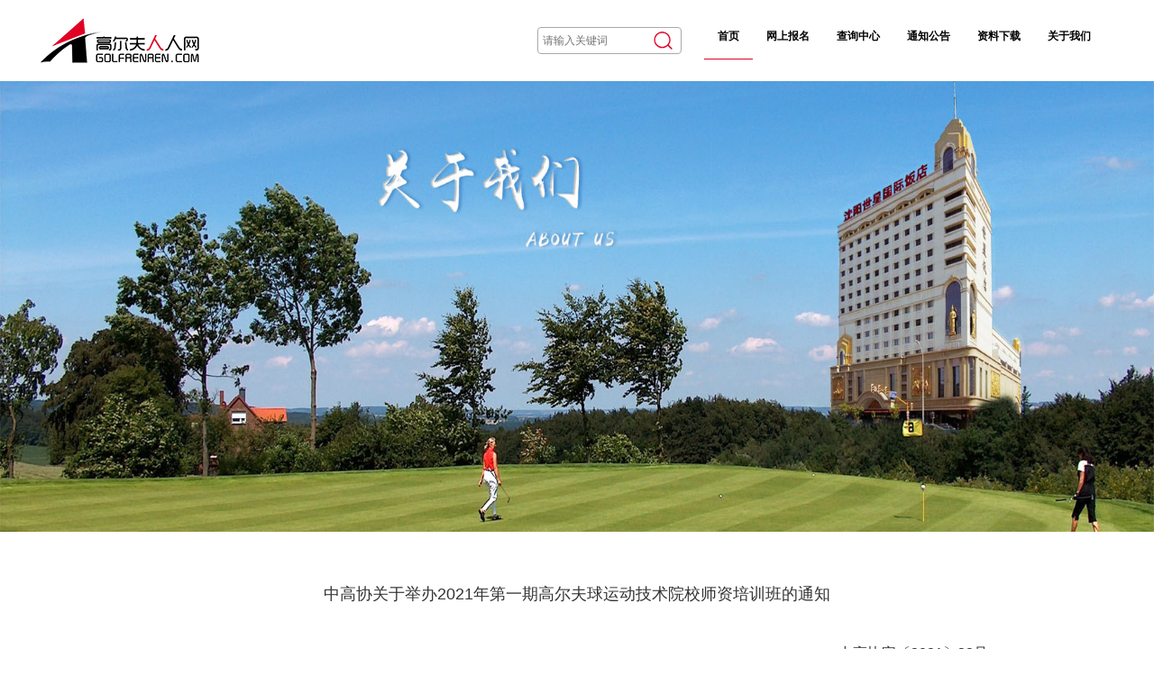

--- FILE ---
content_type: text/html; charset=utf-8
request_url: http://golfrenren.com/index.php/Home/News/message_detail/id/142.html
body_size: 8333
content:
<!DOCTYPE html>
<html>
	<head>
		<meta charset="utf-8" />
		<meta http-equiv="X-UA-Compatible" content="IE=Edge">
		<meta name="viewport" content="width=device-width, initial-scale=1">
		<title>中高协关于举办2021年第一期高尔夫球运动技术院校师资培训班的通知 - 通知公告 - 高尔夫人人网-中高协专业人才合作管理项目奥丰体育</title>
		<meta name="description" content="高尔夫人人网,奥丰体育,中国高尔夫球协会" />
		<meta name="keywords" content="高尔夫人人网,奥丰体育,中国高尔夫球协会" />
		<link href="/Public/Home/css/base.css" rel="stylesheet" />
		<link rel="stylesheet" href="/Public/Home/css/bootstrap.css" />
		<link href="/Public/Home/css/about.css" rel="stylesheet"  />
		<script type="text/javascript" src="/Public/Home/js/jquery.min.js" ></script>
		<script type="text/javascript" src="/Public/Home/js/bootstrap.js" ></script>
	</head>
	<body>		
		<nav class="navbar navbar-default">
	<div class="container">
		<div class="row">
			<div class="navbar-header">
				<button type="button" class="navbar-toggle" data-toggle="collapse" data-target="#example-navbar-collapse">
					<span class="sr-only">切换导航</span>
					<span class="icon-bar"></span>
					<span class="icon-bar"></span>
					<span class="icon-bar"></span>
				</button>
				<a class="navbar-brand" href="/index.php/Home/Index/index.html"><img src="/Public/Home/img/logo.png"></a>
			</div>
			<div class="navbar-right navbar-collapse collapse" id="example-navbar-collapse">
				<div class="nav-search fl">
					<input type="text" value="" name="sousuo" placeholder="请输入关键词" class="navbar-search-text" />
					<button  class="navbar-search-button"></button>
				
				</div>
				<ul class="nav navbar-nav">
					<li><a href="/index.php/Home/Index/index.html">首页</a></li>
					<li><a href="/index.php/Home/SignUp/index.html">网上报名</a></li>
					<li><a href="/index.php/Home/Search/index.html">查询中心</a></li>
					<li><a href="/index.php/Home/News/message.html">通知公告</a></li>
					<li><a href="/index.php/Home/News/download.html">资料下载</a></li>
					<li><a href="/index.php/Home/Index/about.html">关于我们</a></li>
				</ul>
			</div>
			<script>
			$(function(){
				$('.navbar-nav li').each(function(){
					var url = window.location.href;
					var href = $(this).find('a').attr('href');
					if($(this).find('a').html()=='网上报名'){
							var href = 'SignUp';
						}
					if($(this).find('a').html()=='新闻中心'){
						var href = 'News';
					}
					if(url.indexOf(href) > -1) {
						$(this).addClass('nav-click');
						
					}						
				});
				if($('.navbar-nav li.nav-click').length < 1) $('.navbar-nav li:first').addClass('nav-click');

				$('.navbar-search-button').click(function(){
					var sousuo = $('.navbar-search-text').val();
					if(sousuo != ''){
						window.location.href="/index.php/Home/Index/search.html?word="+sousuo;
					}else{
						return false;
					}
				})

			});
			</script>
		</div>
	</div>
</nav>		<div class="swiper-container banner">
			<img src="/Public/Home/img/banner2.jpg" />
		</div>
		<div class="container">
			<div class="about-main">
				<h1 class="about-title">中高协关于举办2021年第一期高尔夫球运动技术院校师资培训班的通知</h1>
				<p align="right" style="text-align:right;">
	<span style="line-height:2;"><span style="font-size:16px;"><span style="font-family:Verdana,Geneva,sans-serif;">中高协字〔2021〕32号</span></span></span> 
</p>
<p align="center" style="text-align:center;">
	<span style="line-height:2;"><span style="font-size:16px;"><span style="font-family:Verdana,Geneva,sans-serif;"><b><span style="font-weight:bold;">中高协关于举办2021年第一期高尔夫球运动技术</span></b></span></span></span> 
</p>
<p align="center" style="text-align:center;">
	<span style="line-height:2;"><span style="font-size:16px;"><span style="font-family:Verdana,Geneva,sans-serif;"><b><span style="font-weight:bold;">院校师资培训班的通知</span></b></span></span></span> 
</p>
<p style="text-align:justify;">
	<span style="line-height:2;"><span style="font-size:16px;"><span style="font-family:Verdana,Geneva,sans-serif;">各有关单位和个人：</span></span></span> 
</p>
<p style="text-align:justify;">
	<span style="line-height:2;"><span style="font-size:16px;"><span style="font-family:Verdana,Geneva,sans-serif;"> 为贯彻党中央、国务院关于复工复产的相关要求，根据相关地区防疫政策，为推动我国高尔夫球运动进一步发展，夯实行业发展基础，提高我国高尔夫球项目从业人员业务水平，加强各级各类学校运动技术师资力量，计划举办全国院校高尔夫球师资培训班。计划于2021年3月29日至4月3日举办第一期高尔夫球运动技术院校师资培训班。现将有关事宜通知如下：</span></span></span> 
</p>
<p style="text-align:justify;">
	<span style="line-height:2;"><span style="font-size:16px;"><span style="font-family:Verdana,Geneva,sans-serif;">一、主办单位：中国高尔夫球协会</span></span></span> 
</p>
<p style="text-align:justify;">
	<span style="line-height:2;"><span style="font-size:16px;"><span style="font-family:Verdana,Geneva,sans-serif;">二、承办单位：中高协专业人才合作管理项目</span></span></span> 
</p>
<p style="text-align:justify;">
	<span style="line-height:2;"><span style="font-size:16px;"><span style="font-family:Verdana,Geneva,sans-serif;"> 北京奥丰体育产业发展有限公司</span></span></span> 
</p>
<p style="text-align:justify;">
	<span style="line-height:2;"><span style="font-size:16px;"><span style="font-family:Verdana,Geneva,sans-serif;">三、培训时间：2021年3月29日-4月3日</span></span></span> 
</p>
<p style="text-align:justify;">
	<span style="line-height:2;"><span style="font-size:16px;"><span style="font-family:Verdana,Geneva,sans-serif;">四、培训地点：广州碧桂园假日半岛高尔夫球会</span></span></span> 
</p>
<p style="text-align:justify;">
	<span style="line-height:2;"><span style="font-size:16px;"><span style="font-family:Verdana,Geneva,sans-serif;"> 地址：广东省清远市清城区山前大道</span></span></span> 
</p>
<p style="text-align:justify;">
	<span style="line-height:2;"><span style="font-size:16px;"><span style="font-family:Verdana,Geneva,sans-serif;">五、培训对象</span></span></span> 
</p>
<p style="text-align:justify;">
	<span style="line-height:2;"><span style="font-size:16px;"><span style="font-family:Verdana,Geneva,sans-serif;"> 取得中国高尔夫球协会初级以上教练员资格，或从事高尔夫球专业(及相关专业)担任运动技术/训练课程的教师。</span></span></span> 
</p>
<p style="text-align:justify;">
	<span style="line-height:2;"><span style="font-size:16px;"><span style="font-family:Verdana,Geneva,sans-serif;">六、培训内容</span></span></span> 
</p>
<p style="text-align:justify;">
	<span style="line-height:2;"><span style="font-size:16px;"><span style="font-family:Verdana,Geneva,sans-serif;"> 培训内容参照中级教练员培训开展，针对教师群体适度增加内容。</span></span></span> 
</p>
<p style="text-align:justify;">
	<span style="line-height:2;"><span style="font-size:16px;"><span style="font-family:Verdana,Geneva,sans-serif;">七、培训形式</span></span></span> 
</p>
<p style="text-align:justify;">
	<span style="line-height:2;"><span style="font-size:16px;"><span style="font-family:Verdana,Geneva,sans-serif;"> 培训采用集中面授、实战考核相结合的形式，主要培训方式包括专题讲座、实践训练与考核、分组研讨、案例教学等。</span></span></span> 
</p>
<p style="text-align:justify;">
	<span style="line-height:2;"><span style="font-size:16px;"><span style="font-family:Verdana,Geneva,sans-serif;">八、培训考核</span></span></span> 
</p>
<p style="text-align:justify;">
	<span style="line-height:2;"><span style="font-size:16px;"><span style="font-family:Verdana,Geneva,sans-serif;">（一）集中面授阶段，承办单位将按照既定的培训管理制度进行考勤，累计缺课超过1天(含1天)者，取消考试资格。</span></span></span> 
</p>
<p style="text-align:justify;">
	<span style="line-height:2;"><span style="font-size:16px;"><span style="font-family:Verdana,Geneva,sans-serif;">（二）下场实战考核采取2轮36洞的形式，成绩在88杆及以下者通过。（注：已经获得中级教练员资格且证书在有效期内的学员不硬性要求参加下场实战考核，可自愿选择。）</span></span></span> 
</p>
<p style="text-align:justify;">
	<span style="line-height:2;"><span style="font-size:16px;"><span style="font-family:Verdana,Geneva,sans-serif;">九、报名资格：</span></span></span> 
</p>
<p style="text-align:justify;">
	<span style="line-height:2;"><span style="font-size:16px;"><span style="font-family:Verdana,Geneva,sans-serif;"> 参训人员须从事高尔夫球运动技术教学，资格要求如下：</span></span></span> 
</p>
<p style="text-align:justify;">
	<span style="line-height:2;"><span style="font-size:16px;"><span style="font-family:Verdana,Geneva,sans-serif;">1、2008年至2019年获得中国高尔夫球协会初级教练员资格证书者；</span></span></span> 
</p>
<p style="text-align:justify;">
	<span style="line-height:2;"><span style="font-size:16px;"><span style="font-family:Verdana,Geneva,sans-serif;">2、2020年获得初级教练员资格证书且考试成绩排前15%名(含并列)者；</span></span></span> 
</p>
<p style="text-align:justify;">
	<span style="line-height:2;"><span style="font-size:16px;"><span style="font-family:Verdana,Geneva,sans-serif;">3、2020年12月31日之前获得中国高尔夫球协会中级教练员资格证书者；</span></span></span> 
</p>
<p style="text-align:justify;">
	<span style="line-height:2;"><span style="font-size:16px;"><span style="font-family:Verdana,Geneva,sans-serif;">4、年满30周岁，在高校从事高尔夫球和相关领域教学工作，但不符合上述条件者，可经本院校校长/院长和两名副教授(副研究员)以上人员出具推荐信，报名参加本次培训。该类别学员须在通过本次培训所有考核后，于2021年12月31日前参加初级教练员培训，初级教练考试合格后，统一发放所有证书。</span></span></span> 
</p>
<p style="text-align:justify;">
	<span style="line-height:2;"><span style="font-size:16px;"><span style="font-family:Verdana,Geneva,sans-serif;">5、年满45周岁的人员，如具有副教授以上职称或博士学位，长期从事高尔夫球以及相关专业教学工作，教学经验丰富者，可以参加本次培训。该类学员须提交本院校校长/院长和两名副教授(副研究员)以上人员出具的推荐信。</span></span></span> 
</p>
<p style="text-align:justify;">
	<span style="line-height:2;"><span style="font-size:16px;"><span style="font-family:Verdana,Geneva,sans-serif;">6、国内外职业巡回赛球员退役后在高校任教的，可以直接参加培训。</span></span></span> 
</p>
<p style="text-align:justify;">
	<span style="line-height:2;"><span style="font-size:16px;"><span style="font-family:Verdana,Geneva,sans-serif;">注：同等条件下，获得初级、中级教练员资格较早者优先，初级、中级考试成绩优秀者优先选拔。</span></span></span> 
</p>
<p style="text-align:justify;">
	<span style="line-height:2;"><span style="font-size:16px;"><span style="font-family:Verdana,Geneva,sans-serif;">7、参训学员须来自低风险地区，并提供所在地绿码证明，同时做好健康监测和个人防护。</span></span></span> 
</p>
<p style="text-align:justify;">
	<span style="line-height:2;"><span style="font-size:16px;"><span style="font-family:Verdana,Geneva,sans-serif;">十、师资选派：由中国高尔夫球协会专业人才合作管理项目选派，本期讲师为赵军、何兵雄。</span></span></span> 
</p>
<p style="text-align:justify;">
	<span style="line-height:2;"><span style="font-size:16px;"><span style="font-family:Verdana,Geneva,sans-serif;"> 赵军：中高协国家级教练员、中高协教练员培训讲师，珠海横琴梧桐树高尔夫学院教练、2008年获得中高协中级教练员证书、毕业于北京体育大学运动训练学专业，擅长全挥杆、短杆教学、青少年高尔夫训练。2004年开始从事高尔夫教学工作，2009年中国国家高尔夫球队见习教练，2010年至今参与中高协教练员培训工作担任讲师。</span></span></span> 
</p>
<p style="text-align:justify;">
	<span style="line-height:2;"><span style="font-size:16px;"><span style="font-family:Verdana,Geneva,sans-serif;"> 何兵雄：武汉体育学院硕士研究生毕业，浙江旅游职业学院高尔夫球运动与管理专业教师，中高协中级教练员，浙江省高尔夫球协会裁判委员会委员，有多年高尔夫球运动技术课程的教学经历，熟悉高尔夫球基本技术、教学组织及训练体系。教学期间参与4项国家社科课题，主持多项省级课题。</span></span></span> 
</p>
<p style="text-align:justify;">
	<span style="line-height:2;"><span style="font-size:16px;"><span style="font-family:Verdana,Geneva,sans-serif;">十一、报名办法</span></span></span> 
</p>
<p class="p" style="text-align:left;">
	<span style="line-height:2;"><span style="font-size:16px;"><span style="font-family:Verdana,Geneva,sans-serif;"><span style="background:#FFFFFF;"><span style="background:#FFFFFF;">1、获得初级教练员证书者，培训费为8800元；</span></span></span></span></span> 
</p>
<p class="p" style="text-align:left;">
	<span style="line-height:2;"><span style="font-size:16px;"><span style="font-family:Verdana,Geneva,sans-serif;"><span style="background:#FFFFFF;"><span style="background:#FFFFFF;">2、获得中级教练员证书者，培训费为4800元；</span></span></span></span></span> 
</p>
<p style="text-align:justify;">
	<span style="line-height:2;"><span style="font-size:16px;"><span style="font-family:Verdana,Geneva,sans-serif;"> 从即日起开始在“高尔夫人人网”进行报名，网上报名入口：<a href="http://www.golfrenren.com/index.php/Home/Index/index.html"><u><span class="15"><span style="text-decoration:underline;">高尔夫人人网</span></span></u></a></span></span></span> 
</p>
<p style="text-align:justify;">
	<span style="line-height:2;"><span style="font-size:16px;"><span style="font-family:Verdana,Geneva,sans-serif;">完成网上报名后，符合报名资格第4、5、6条的学员须填写附件《2021年全国院校高尔夫球运动技术师资培训班报名表》，加盖推荐单位公章，在报到时交验。</span></span></span> 
</p>
<p style="text-align:justify;">
	<span style="line-height:2;"><span style="font-size:16px;"><span style="font-family:Verdana,Geneva,sans-serif;">十二、特别注意事项：</span></span></span> 
</p>
<p style="text-align:justify;">
	<span style="line-height:2;"><span style="font-size:16px;"><span style="font-family:Verdana,Geneva,sans-serif;"> 学员需全程佩戴口罩，报到时会为学员进行体温测量，在培训过程中按照相关防疫要求，注意手部、面部等的消毒与清洁工作，保持安全社交距离不少于1米。学员自备培训期间所需防疫物资，如发生任何涉及疫情的可疑现象，及时向当地卫生健康部门报告并立即按照预案采取措施。</span></span></span> 
</p>
<p style="text-align:justify;">
	<span style="line-height:2;"><span style="font-size:16px;"><span style="font-family:Verdana,Geneva,sans-serif;">十三、其他事宜</span></span></span> 
</p>
<p style="text-align:justify;">
	<span style="line-height:2;"><span style="font-size:16px;"><span style="font-family:Verdana,Geneva,sans-serif;">(一)培训报到</span></span></span> 
</p>
<p style="text-align:justify;">
	<span style="line-height:2;"><span style="font-size:16px;"><span style="font-family:Verdana,Geneva,sans-serif;">1、报到开课时间：2021年3月29日8：00-9：00</span></span></span> 
</p>
<p style="text-align:justify;">
	<span style="line-height:2;"><span style="font-size:16px;"><span style="font-family:Verdana,Geneva,sans-serif;">2、报到地点：广州碧桂园假日半岛高尔夫球会</span></span></span> 
</p>
<p style="text-align:justify;">
	<span style="line-height:2;"><span style="font-size:16px;"><span style="font-family:Verdana,Geneva,sans-serif;">3、提交文件：报到时提交报名表原件，2张蓝底二寸近期免冠彩色照片(背面标注姓名)，出示本人身份证、所在地绿码证明。</span></span></span> 
</p>
<p style="text-align:justify;">
	<span style="line-height:2;"><span style="font-size:16px;"><span style="font-family:Verdana,Geneva,sans-serif;"><span style="background:#FFFFFF;">4、即日起在“高尔夫人人网”进行网上报名。</span><br />
<span style="background:#FFFFFF;"> 网上报名入口：</span><a href="http://www.golfrenren.com/index.php/Home/Index/index.html"><u><span class="15"><span style="background:#FFFFFF;"><span style="text-decoration:underline;">高尔夫人人网</span></span></span></u></a><br />
（二）培训及考试需自备球杆，2B铅笔、橡皮、符合高尔夫礼仪要求的服装、鞋等。</span></span></span> 
</p>
<p style="text-align:justify;">
	<span style="line-height:2;"><span style="font-size:16px;"><span style="font-family:Verdana,Geneva,sans-serif;"><span style="background:#FFFFFF;">（三）</span>报名缴费后不予退费，但特殊情况下经本人申请批准后可以延期参加培训。请学员按要求加入培训微信群并及时关注群信息，所有培训相关事宜将在群里发布。</span></span></span> 
</p>
<p style="text-align:justify;">
	<span style="line-height:2;"><span style="font-size:16px;"><span style="font-family:Verdana,Geneva,sans-serif;">（四）学员必须保证所填写个人信息的真实和完整,因信息虚假造成的损失责任自负。</span></span></span> 
</p>
<p style="text-align:justify;">
	<span style="line-height:2;"><span style="font-size:16px;"><span style="font-family:Verdana,Geneva,sans-serif;">十四、证书</span></span></span> 
</p>
<p style="text-align:justify;">
	<span style="line-height:2;"><span style="font-size:16px;"><span style="font-family:Verdana,Geneva,sans-serif;">(一)理论、实践考试合格者，颁发中国高尔夫球协会中级教练员证书和中高协2021年全国院校高尔夫球师资培训证书；已经获得中级教练员证书者颁发中高协2021年全国院校高尔夫球师资培训证书。</span></span></span> 
</p>
<p style="text-align:justify;">
	<span style="line-height:2;"><span style="font-size:16px;"><span style="font-family:Verdana,Geneva,sans-serif;">(二)未通过理论考试、实践考试者，一年内给予一次补考机会。补考时缴纳补考费980元/人。</span></span></span> 
</p>
<p style="text-align:justify;">
	<span style="line-height:2;"><span style="font-size:16px;"><span style="font-family:Verdana,Geneva,sans-serif;">十五、现场防疫措施：</span></span></span> 
</p>
<p style="text-align:justify;">
	<span style="line-height:2;"><span style="font-size:16px;"><span style="font-family:Verdana,Geneva,sans-serif;">（一）报名参训学员需提供所在地绿码证明，报到及课间按规定全程佩戴口罩。</span></span></span> 
</p>
<p style="text-align:justify;">
	<span style="line-height:2;"><span style="font-size:16px;"><span style="font-family:Verdana,Geneva,sans-serif;">（二）学员报到及上课期间每天进行身份验证、测温。体温异常者不得参加培训，并需配合承办方按防疫规定实行隔离措施。</span></span></span> 
</p>
<p style="text-align:justify;">
	<span style="line-height:2;"><span style="font-size:16px;"><span style="font-family:Verdana,Geneva,sans-serif;">（三）在培训期间，承办方按照防疫部门相关要求每天对上课场所严格进行消毒处理。</span></span></span> 
</p>
<p style="text-align:justify;">
	<span style="line-height:2;"><span style="font-size:16px;"><span style="font-family:Verdana,Geneva,sans-serif;">（四）培训期间学员及讲师全程保持安全社交距离1米，注意手部、面部等的消毒及清洁工作。</span></span></span> 
</p>
<p style="text-align:justify;">
	<span style="line-height:2;"><span style="font-size:16px;"><span style="font-family:Verdana,Geneva,sans-serif;">（五）培训期间学员用餐及课后活动等时段需保持安全社交距离1米，减少密闭空间接触，确保自身安全。</span></span></span> 
</p>
<p style="text-align:justify;">
	<span style="line-height:2;"><span style="font-size:16px;"><span style="font-family:Verdana,Geneva,sans-serif;">（六）一旦发生感染状况立即报告当地防疫部门，按当地防疫预案处理。</span></span></span> 
</p>
<p align="justify" class="p" style="text-align:justify;">
	<span style="line-height:2;"><span style="font-size:16px;"><span style="font-family:Verdana,Geneva,sans-serif;"> <span style="background:#FFFFFF;">防疫政策：广东省防疫政策</span></span></span></span> 
</p>
<p style="text-align:justify;">
	<span style="line-height:2;"><span style="font-size:16px;"><span style="font-family:Verdana,Geneva,sans-serif;"> https://www.sohu.com/a/434925709_683738</span></span></span> 
</p>
<p style="text-align:justify;">
	<span style="line-height:2;"><span style="font-size:16px;"><span style="font-family:Verdana,Geneva,sans-serif;"> 防疫责任人： 孙利138 9812 0655</span></span></span> 
</p>
<p style="text-align:justify;">
	<span style="line-height:2;"><span style="font-size:16px;"><span style="font-family:Verdana,Geneva,sans-serif;">十六、联系方式</span></span></span> 
</p>
<p style="text-align:justify;">
	<span style="line-height:2;"><span style="font-size:16px;"><span style="font-family:Verdana,Geneva,sans-serif;"> 中高协专业人才合作管理项目</span></span></span> 
</p>
<p style="text-align:justify;">
	<span style="line-height:2;"><span style="font-size:16px;"><span style="font-family:Verdana,Geneva,sans-serif;"> 电话：4000303008</span></span></span> 
</p>
<p style="text-align:justify;">
	<span style="line-height:2;"><span style="font-size:16px;"><span style="font-family:Verdana,Geneva,sans-serif;"> 联系人：</span></span></span> 
</p>
<p style="text-align:justify;">
	<span style="line-height:2;"><span style="font-size:16px;"><span style="font-family:Verdana,Geneva,sans-serif;"> 苏芝娟：132 6315 8001&nbsp;张爽：132&nbsp;6457&nbsp;8890</span></span></span> 
</p>
<p style="text-align:justify;">
	<span style="line-height:2;"><span style="font-size:16px;"><span style="font-family:Verdana,Geneva,sans-serif;"> 孙珊珊：155&nbsp;1033&nbsp;1868&nbsp;&nbsp;孙利：138 9812 0655 </span></span></span> 
</p>
<p style="text-align:justify;">
	<span style="line-height:2;"><span style="font-size:16px;"><span style="font-family:Verdana,Geneva,sans-serif;"> 徐辉：132&nbsp;8096&nbsp;0268&nbsp;&nbsp;&nbsp;&nbsp;赵军：135&nbsp;7068&nbsp;8227</span></span></span> 
</p>
<p align="right" style="text-align:right;">
	<span style="line-height:2;"><span style="font-size:16px;"><span style="font-family:Verdana,Geneva,sans-serif;">中国高尔夫球协会</span></span></span> 
</p>
<p align="right" style="text-align:right;">
	<span style="line-height:2;"><span style="font-size:16px;"><span style="font-family:Verdana,Geneva,sans-serif;"> 2021年2月25日</span></span></span> 
</p>			</div>
		</div>
		<footer>
	<div class="container">
		<div class="foot-main">
			<div class="col-xs-5 foot-width">
				<div class="logo"><img src="/Public/Home/img/logo.png"></div>
				<p class="white">
					联系我们<br>
					电 话：4000303008<br>
					Q   Q：1141543527<br>
					邮 箱：1141543527@qq.com<br>
					地 址：沈阳市铁西区启工街8号世星国际饭店				</p>
			</div>
			<div class="col-xs-6 foot-width-right">
				<div class="foot-box">
					<div class="foot-left fl">
						<ul>
							<li><a href="/index.php/Home/SignUp/index.html">网上报名</a></li>
							<li><a href="/index.php/Home/Search/index.html">查询中心</a></li>
							<li><a href="http://wpa.qq.com/msgrd?v=3&uin=1141543527&site=qq&menu=yes">客服中心</a></li>
						</ul>
					</div>
					<div class="foot-right fr">
						<div><img src="/Public/Admin/editor/attached/image/20170807/20170807095500_70617.jpg"><p>扫一扫关注官方微信</p></div>
						<div><img src="/Public/Admin/editor/attached/image/20170629/20170629210134_95773.jpg"><p>扫一扫即可下载APP</p></div>
					</div>
				</div>
				<p class="text-right"></p>
				<p class="text-right">友情链接：<a href="http://www.golfrenren.com" target="_blank">高尔夫人人网</a><a href="http://beian.miit.gov.cn" target="_blank">京ICP备2021041291号-2</a><a href="http://www.cgagolf.org.cn" target="_blank">中国高尔夫球协会</a></p>
			</div>
		</div>
	</div>
</footer>	</body>
</html>

--- FILE ---
content_type: text/css
request_url: http://golfrenren.com/Public/Home/css/base.css
body_size: 1069
content:
*{
	margin: 0;
	padding: 0;
	font-family: tahoma,'\5FAE\8F6F\96C5\9ED1',sans-serif;
}
*{
	box-sizing: border-box;
	-webkit-box-sizing: border-box;
}
body{
	width: 100%;
	font-family: "微软雅黑";
	font-size: 14px;
	margin: 0 auto;
	padding: 0;
}
a,a:hover{
	text-decoration: none !important;
}
ul,li{
	list-style: none;
}
img{
	border: none;
}
.fl{
	float: left !important;
}
.fr{
	float: right !important;
}
header,footer,section,nav,figure,figcaption{
	display: block;
}
h1,h2,h3,h4,h5,i{
	font-style: normal;
	font-weight: normal;
}
.mb50{ margin-bottom: 50px;}
.mb130{ margin-bottom: 130px;}
.white{ color: #FFFFFF;}
.ovh{overflow: hidden;}
.green{color: #5d8e00;}
.bggray{
	background: #f3f7f8;
	width: 100%;
}
.bgwhite{
	background: #FFFFFF;
	border-left: 4px solid #dddddd;
	border-right: 4px solid #dddddd;
}

/*nav*/
.nav-click{
	border-bottom: 1px solid #df0024;
}
.navbar-nav{
	margin-top: 15px !important;
}
.navbar-nav a{
	display: block !important;
	color: #000000 !important;
}
.nav-search{
	margin-top: 15px !important;
	padding-top: 15px;
	position: relative;
	margin-right: 50px;
}
.navbar-search-text{
	border: 1px solid #a9a9a9;
	border-radius: 4px;
	color: #cecece;
	font-size: 12px;
	height: 30px;
	padding: 0 15px;
}
.navbar-search-button{
	background: url(../img/search.png) no-repeat right center;
	border: none;
	display: block;
	width: 21px;
	height: 20px;
	position: absolute;
	right: 10px;
	top: 14px;
	bottom: 0;
	margin: auto;
}
/*footer*/
footer{
	width: 100%;
	background: #5d8e00;
}
.foot-main{
	width: 100%;
	overflow: hidden;
}
.foot-main .logo{
	margin: 10px 0 50px 0;
}
.foot-main p{
	line-height: 25px;
}
.foot-box{
	width: 100%;
	overflow: hidden;
}
.foot-left{
	padding-top: 35px;
	width: 50%;
}
.foot-left li{
	float: left;
	width: 33.3%;
	text-align: center;
	border-right: 1px solid #FFFFFF;
}
.foot-left li a{
	display: block;
	width: 100%;
	color: #FFFFFF;	
}
.foot-left li:last-child{
	border-right: none;
}
.foot-left li a:hover{
	color: #000000;
}
.foot-right{
	padding-top: 20px;
	width: 50%;
}
.foot-right > div{
	float: left;
	width: 50%;
}
.foot-right > div img{
	width: 90%;
}
.foot-right > div > p{
	color: #FFFFFF;
	line-height: 30px;
}
.text-right{
	text-align: right;
	color: #000000;
	line-height: 20px !important;
	opacity: .6;
}
.text-right > a{
	display: inline-block;
	color: #000000;
	padding: 0 0 0 15px;
}
.foot-width{
	display: none;
}
.foot-width-right{
	display: none;
}
/*page*/
.page{
	width: 100%;
	overflow: hidden;
	margin-bottom: 20px;
	text-align: center;
}
.page a{
	display: inline-block;
	color: #000000;
	margin: 0 10px;
}
.page-click{
	color: #5d8e00 !important;
	text-decoration: underline !important;
}
.page a input[type='text']{
	width: 30px;
	border: 1px solid #000000;
	display: inline-block;
	margin-right: 5px;
}
.page a:last-child{
	text-decoration: underline !important;
}
@media (max-width: 375px) {
	.search_left_avi li{
		font-size: 10px
	}
	.foot-left{
		font-size: 10px
	}
}

--- FILE ---
content_type: text/css
request_url: http://golfrenren.com/Public/Home/css/about.css
body_size: 395
content:
/*关于我们*/
.banner{
	width: 100%;
	height: 500px;
}
.banner img{
	display: block;
	width: 100%;
	height: 100%;
}
.about-main{
	width: 80%;
	padding: 40px 0;
	margin: 0 auto;
}
.about-main .about-title{
	text-align: center;
	width: 100%;
	font-size: 18px;
	margin-bottom: 40px;
}
.about-main p{
	text-indent: 30px;
	line-height: 30px;
}
@media (max-width: 768px){
	.banner{
		height: auto;
	}
	.about-main{
		padding: 20px 0 40px 0;
	}
	.about-main .about-title{
		margin-bottom: 20px;
	}
}
